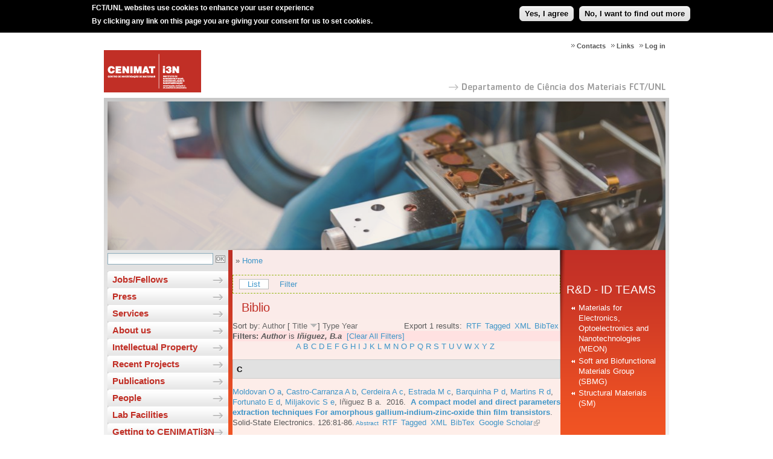

--- FILE ---
content_type: text/html; charset=utf-8
request_url: https://www.cenimat.fct.unl.pt/biblio/author/32?sort=title&order=desc
body_size: 6375
content:
<!DOCTYPE html PUBLIC "-//W3C//DTD XHTML 1.0 Transitional//EN"
"http://www.w3.org/TR/xhtml1/DTD/xhtml1-transitional.dtd">
<html xmlns="http://www.w3.org/1999/xhtml" xml:lang="en" lang="en" dir="ltr">
  <head>
<meta http-equiv="Content-Type" content="text/html; charset=utf-8" />
<!-- Google tag (gtag.js) -->
<script async src="https://www.googletagmanager.com/gtag/js?id=G-1CDYPXL7MC"></script>
<script>
  window.dataLayer = window.dataLayer || [];
  function gtag(){dataLayer.push(arguments);}
  gtag('js', new Date());

  gtag('config', 'G-1CDYPXL7MC');
</script>
    <meta http-equiv="Content-Type" content="text/html; charset=utf-8" />
<link rel="shortcut icon" href="https://www.cenimat.fct.unl.pt/sites/www.cenimat.fct.unl.pt/files/favicon.ico" type="image/x-icon" />
<link rel="canonical" href="https://www.cenimat.fct.unl.pt/biblio/author/32" />
<meta name="revisit-after" content="1 day" />
    <title>Biblio | CENIMAT</title>
    <meta name="author" content="FCT/UNL"/>
    <meta http-equiv="content-language" content="en"/>
    <meta name="ICBM" content="38.661212, -9.205782"/>
    <meta name="geo.position" content="38.661212;-9.205782"/>
    <meta name="geo.placename" content="Quinta da Torre, Caparica, Almada, Portugal"/>
    <meta name="geo.region" content="pt-11"/>
        <link type="text/css" rel="stylesheet" media="all" href="https://www.cenimat.fct.unl.pt/sites/www.cenimat.fct.unl.pt/files/css/css_fafbbdcd6b3f401d8dbf624ac4083d9c.css" />
<link type="text/css" rel="stylesheet" media="screen,projection" href="https://www.cenimat.fct.unl.pt/sites/www.cenimat.fct.unl.pt/files/css/css_6c1e718694e0c91807f2340c22d1f3a0.css" />
        <script type="text/javascript" src="https://www.cenimat.fct.unl.pt/sites/www.cenimat.fct.unl.pt/files/js/js_ae24635d8d80df6164058f9f55939231.jsmin.js"></script>
<script type="text/javascript">
<!--//--><![CDATA[//><!--
jQuery.extend(Drupal.settings, {"basePath":"\/","lightbox2":{"rtl":"0","file_path":"\/(\\w\\w\/)sites\/www.cenimat.fct.unl.pt\/files","default_image":"\/sites\/all\/modules\/lightbox2\/images\/brokenimage.jpg","border_size":10,"font_color":"000","box_color":"fff","top_position":"","overlay_opacity":"0.8","overlay_color":"000","disable_close_click":1,"resize_sequence":0,"resize_speed":400,"fade_in_speed":400,"slide_down_speed":600,"use_alt_layout":0,"disable_resize":0,"disable_zoom":0,"force_show_nav":0,"show_caption":1,"loop_items":0,"node_link_text":"View Image Details","node_link_target":0,"image_count":"Image !current of !total","video_count":"Video !current of !total","page_count":"Page !current of !total","lite_press_x_close":"press \u003ca href=\"#\" onclick=\"hideLightbox(); return FALSE;\"\u003e\u003ckbd\u003ex\u003c\/kbd\u003e\u003c\/a\u003e to close","download_link_text":"","enable_login":false,"enable_contact":false,"keys_close":"c x 27","keys_previous":"p 37","keys_next":"n 39","keys_zoom":"z","keys_play_pause":"32","display_image_size":"","image_node_sizes":"(\\.thumbnail)","trigger_lightbox_classes":"","trigger_lightbox_group_classes":"","trigger_slideshow_classes":"img.thumbnail, img.image-thumbnail","trigger_lightframe_classes":"","trigger_lightframe_group_classes":"","custom_class_handler":0,"custom_trigger_classes":"","disable_for_gallery_lists":1,"disable_for_acidfree_gallery_lists":true,"enable_acidfree_videos":true,"slideshow_interval":5000,"slideshow_automatic_start":true,"slideshow_automatic_exit":true,"show_play_pause":true,"pause_on_next_click":false,"pause_on_previous_click":true,"loop_slides":false,"iframe_width":800,"iframe_height":600,"iframe_border":1,"enable_video":0},"extlink":{"extTarget":"_blank","extClass":"ext","extSubdomains":1,"extExclude":"cenimat\\.fct\\.unl\\.pt","extInclude":"","extCssExclude":"","extCssExplicit":"","extAlert":0,"extAlertText":"This link will take you to an external web site. We are not responsible for their content.","mailtoClass":"mailto"},"ddblockImageContainer":{"1":{"block":"1","contentContainer":"img","imageContainerHeight":258,"imageContainerWidth":936,"setDimensions":"none"}},"ddblockImages":{"1":{"block":"1","contentContainer":"img","imageHeight":246,"imageWidth":924,"setDimensions":"none"}},"ddblockContent":{"1":{"block":"1","contentContainer":"img","custom":"","fx":"fade","height":246,"next":1,"overflow":"hidden","pager":"none","pagerEvent":"click","pagerContainer":"pager-item","pause":1,"setDimensions":"none","slideTextPosition":"bottom","slideTextContainer":"div.slide-text","slideTextEffectBefore":"fadeOut","slideTextEffectBeforeSpeed":250,"slideTextEffectAfter":"fadeIn","slideTextEffectAfterSpeed":1000,"speed":1000,"timeOut":3000,"width":924}}});
//--><!]]>
</script>
        <!--[if IE]>
      <link type="text/css" rel="stylesheet" media="all" href="/sites/www.cenimat.fct.unl.pt/themes/cenimat_fct_unl_pt/ie6-fix.css" />
    <![endif]-->
  </head>
  <body class="not-front not-logged-in page-biblio two-sidebars i18n-en" >

  <!-- Layout -->

  <div id="page">
    <div id="header">
      <div id="header-logo">
        
    <a href='/' title='CENIMAT'>
      <img src='/sites/www.cenimat.fct.unl.pt/themes/cenimat_fct_unl_pt/images/logo.png' alt='CENIMAT' />
    </a>      </div>
      <div id="header-menu">
          <div id="block-menu-menu-menu-top" class="clear-block block block-menu">


  <div class="content"><ul class="menu"><li class="leaf first"><a href="/user/login" title="">Log in</a></li>
<li class="leaf"><a href="/links" title="">Links</a></li>
<li class="leaf last"><a href="/contacts">Contacts</a></li>
</ul></div>
</div>      </div>
      <div id="nome-departamento-seta"><a href="http://www.dcm.fct.unl.pt" id="nome-departamento-link" target="blank"></a></div>
      <div id="header-menu-title"></div>
    </div>

    <div id="content">
      <div id="content-top-region">
            <div id="block-ddblock-1" class="clear-block block block-ddblock">


  <div class="content">

<!-- block content. -->
<div id="ddblock-1" class="ddblock-contents clear-block" style="visibility:hidden">
 <div class="ddblock-content clear-block">
    

  
    
  
     <div class="ddblock-container"> 
               <!--<img src="/sites/www.cenimat.fct.unl.pt/files/imagens/banner//brochura3-09-01-205.jpg" alt="" width="55px" height="55px" />-->
      <img src="https://www.cenimat.fct.unl.pt/sites/www.cenimat.fct.unl.pt/files/imagens/banner//brochura3-09-01-205.jpg" alt="" width="55px" height="55px" />
           <!--<img src="/sites/www.cenimat.fct.unl.pt/files/imagens/banner//brochura1-09-01-205.jpg" alt="" width="55px" height="55px" />-->
      <img src="https://www.cenimat.fct.unl.pt/sites/www.cenimat.fct.unl.pt/files/imagens/banner//brochura1-09-01-205.jpg" alt="" width="55px" height="55px" />
           <!--<img src="/sites/www.cenimat.fct.unl.pt/files/imagens/banner//brochura2-09-01-205.jpg" alt="" width="55px" height="55px" />-->
      <img src="https://www.cenimat.fct.unl.pt/sites/www.cenimat.fct.unl.pt/files/imagens/banner//brochura2-09-01-205.jpg" alt="" width="55px" height="55px" />
         
        </div>
    
  
   </div>
</div>
</div>
</div>      </div>
      <div id="content-left">
        <div id="search-box">
          <form action="/biblio/author/32?order=desc&amp;sort=title"  accept-charset="UTF-8" method="post" id="search-theme-form">
<div><div class="form-item" id="edit-search-theme-form-1-wrapper">
 <input type="text" maxlength="128" name="search_theme_form" id="edit-search-theme-form-1" size="20" value="" title="Enter the terms you wish to search for." class="form-text" />
</div>
<input type="submit" name="op" id="edit-submit" value="OK"  class="form-submit" />
<input type="hidden" name="form_build_id" id="form-BlQLVCUTfpUCtXmBUywEhyP-acutJDNEcgNaazEuVWQ" value="form-BlQLVCUTfpUCtXmBUywEhyP-acutJDNEcgNaazEuVWQ"  />
<input type="hidden" name="form_id" id="edit-search-theme-form" value="search_theme_form"  />

</div></form>
        </div>
          <div id="block-menu_block-2" class="clear-block block block-menu_block">


  <div class="content"><div class="menu-block-2 menu-name-menu-main-menu parent-mlid-0 menu-level-1">
  <ul class="menu"><li class="collapsed first menu-mlid-1420"><a href="/news/jobs" title="">Jobs/Fellows</a></li>
<li class="collapsed menu-mlid-2531"><a href="/news/press" title="">Press</a></li>
<li class="collapsed menu-mlid-911"><a href="/services/services-description">Services</a></li>
<li class="collapsed menu-mlid-869"><a href="/administrative-and-scientific-structure" title="">About us</a></li>
<li class="collapsed menu-mlid-7274"><a href="/intellectual-property" title="">Intellectual Property</a></li>
<li class="leaf menu-mlid-8077"><a href="/project" title="">Recent Projects</a></li>
<li class="collapsed menu-mlid-8676"><a href="/publications" title="">Publications</a></li>
<li class="collapsed menu-mlid-9900"><a href="/people" title="">People</a></li>
<li class="collapsed menu-mlid-10753"><a href="/lab-facilities" title="">Lab Facilities</a></li>
<li class="leaf last menu-mlid-13305"><a href="/getting-cenimati3n" title="">Getting to CENIMAT|i3N</a></li>
</ul></div>
</div>
</div>  <div id="block-block-1" class="clear-block block block-block">


  <div class="content"><p style="margin-left: 15px;"><a href="http://eventos.fct.unl.pt/jornadascenimat" target="_blank"><img src="/sites/www.cenimat.fct.unl.pt/files/imagens/logojornadascenimat2.jpg" alt="" /></a></p>
</div>
</div>  <div id="block-block-10" class="clear-block block block-block">


  <div class="content"><p><a href="https://www.cenimat.fct.unl.pt/ciencia-viva"><img style="display: block; margin-left: auto; margin-right: auto;" src="/sites/www.cenimat.fct.unl.pt/files/imagens/cienciaviva_menu-2.png" alt="" width="162" /></a></p>
</div>
</div>  <div id="block-block-9" class="clear-block block block-block">


  <div class="content"><p><a href="https://www.cenimat.fct.unl.pt/intellectual-property/i-trademark-papere"><img style="display: block; margin-left: auto; margin-right: auto;" src="/sites/www.cenimat.fct.unl.pt/files/imagens/e-paper.png" alt="" /></a></p>
</div>
</div>  <div id="block-block-8" class="clear-block block block-block">


  <div class="content"><p><a href="http://gpa.pt/2018/01/12/green-project-awards-anuncia-vencedores-da-sua-10a-edicao/" target="_blank"><img style="display: block; margin-left: auto; margin-right: auto;" src="/sites/www.cenimat.fct.unl.pt/files/imagens/afV_Selo_GPA_honrosas_2017-08.png" alt="" width="160" /></a></p>
</div>
</div>  <div id="block-block-4" class="clear-block block block-block">


  <div class="content"><p style="margin-left: 15px;"><a href="http://www.i3n.org" target="_blank"><img src="/sites/www.cenimat.fct.unl.pt/files/imagens/i3N-Ingles.jpg" alt="" /></a></p>
</div>
</div>  <div id="block-block-5" class="clear-block block block-block">


  <div class="content"><p style="margin-left: 15px;"><a href="http://www.fct.pt/" target="_blank"><img src="/sites/www.cenimat.fct.unl.pt/files/imagens/FCT.jpg" alt="" /></a></p>
</div>
</div>  <div id="block-block-7" class="clear-block block block-block">


  <div class="content"><p style="text-align: center;"><strong>OFERTA FORMATIVA DCM - FCT/UNL</strong><br /> <a href="https://www.cenimat.fct.unl.pt/oferta-formativa-dcm-fct/unl"><img src="/sites/www.cenimat.fct.unl.pt/files/imagens/miemat.jpg" alt="" width="160" /></a></p>
</div>
</div>  <div id="block-user-1" class="clear-block block block-user">

  <h2>Navigation</h2>

  <div class="content"><ul class="menu"><li class="expanded first active-trail"><a href="/biblio" title="">Biblio</a><ul class="menu"><li class="leaf first"><a href="/biblio/authors">Authors</a></li>
<li class="leaf last"><a href="/biblio/keywords">Keywords</a></li>
</ul></li>
<li class="leaf last"><a href="https://www.cenimat.fct.unl.pt/imce?app=tinymce%7Curl%40src" title="">Gerir Ficheiros</a></li>
</ul></div>
</div>      </div>
      <div id="content-middle-right">
        <div id="content-middle" class="content-middle-sec">
          <div id="content-shadow-esquerda"></div>
          <div id="content-shadow-topo"></div>
          <div id="content-shadow-direita"></div>
          <div id="content-top-inner">
                      </div>
          <div class="breadcrumb">» <a href="/">Home</a></div>                    <div id="tabs-wrapper" class="clear-block">          <ul class="tabs primary"><ul class="tabs primary">
<li class="active" ><a href="/biblio">List</a></li>
<li ><a href="/biblio/filter">Filter</a></li>
</ul>
</ul></div> 
          <h1 class="page-titles">Biblio</h1>          <div class="clear-block">
            <div id="biblio-header" class="clear-block"><div class="biblio-export">Export 1 results:<ul class="biblio-export-buttons"><li> <a href="/biblio/export/rtf/" title="Click to download the RTF formatted file">RTF</a></li><li> <a href="/biblio/export/tagged/" title="Click to download the EndNote Tagged formatted file">Tagged</a></li><li> <a href="/biblio/export/xml/" title="Click to download the XML formatted file">XML</a></li><li> <a href="/biblio/export/bibtex/" title="Click to download the BibTEX formatted file">BibTex</a></li></ul></div>Sort by:  <a href="/biblio/author/32?sort=author&amp;order=asc" title="Click a second time to reverse the sort order" class="active">Author</a>  [ <a href="/biblio/author/32?sort=title&amp;order=asc" title="Click a second time to reverse the sort order" class="active active">Title</a> <img src ="/sites/all/modules/content/biblio/arrow-asc.png" alt =" (Desc)" />]  <a href="/biblio/author/32?sort=type&amp;order=asc" title="Click a second time to reverse the sort order" class="active">Type</a>  <a href="/biblio/author/32?sort=year&amp;order=asc" title="Click a second time to reverse the sort order" class="active">Year</a> </div><div class="biblio-current-filters"><b>Filters: </b><strong><em>Author</em></strong> is <strong><em>Iñiguez, B.a</em></strong>&nbsp;&nbsp;<a href="/biblio/filter/clear?sort=title&amp;order=desc">[Clear All Filters]</a></div><div class="biblio-alpha-line"><a href="/biblio/tg/A?sort=title&amp;order=desc">A</a>&nbsp;<a href="/biblio/tg/B?sort=title&amp;order=desc">B</a>&nbsp;<a href="/biblio/tg/C?sort=title&amp;order=desc">C</a>&nbsp;<a href="/biblio/tg/D?sort=title&amp;order=desc">D</a>&nbsp;<a href="/biblio/tg/E?sort=title&amp;order=desc">E</a>&nbsp;<a href="/biblio/tg/F?sort=title&amp;order=desc">F</a>&nbsp;<a href="/biblio/tg/G?sort=title&amp;order=desc">G</a>&nbsp;<a href="/biblio/tg/H?sort=title&amp;order=desc">H</a>&nbsp;<a href="/biblio/tg/I?sort=title&amp;order=desc">I</a>&nbsp;<a href="/biblio/tg/J?sort=title&amp;order=desc">J</a>&nbsp;<a href="/biblio/tg/K?sort=title&amp;order=desc">K</a>&nbsp;<a href="/biblio/tg/L?sort=title&amp;order=desc">L</a>&nbsp;<a href="/biblio/tg/M?sort=title&amp;order=desc">M</a>&nbsp;<a href="/biblio/tg/N?sort=title&amp;order=desc">N</a>&nbsp;<a href="/biblio/tg/O?sort=title&amp;order=desc">O</a>&nbsp;<a href="/biblio/tg/P?sort=title&amp;order=desc">P</a>&nbsp;<a href="/biblio/tg/Q?sort=title&amp;order=desc">Q</a>&nbsp;<a href="/biblio/tg/R?sort=title&amp;order=desc">R</a>&nbsp;<a href="/biblio/tg/S?sort=title&amp;order=desc">S</a>&nbsp;<a href="/biblio/tg/T?sort=title&amp;order=desc">T</a>&nbsp;<a href="/biblio/tg/U?sort=title&amp;order=desc">U</a>&nbsp;<a href="/biblio/tg/V?sort=title&amp;order=desc">V</a>&nbsp;<a href="/biblio/tg/W?sort=title&amp;order=desc">W</a>&nbsp;<a href="/biblio/tg/X?sort=title&amp;order=desc">X</a>&nbsp;<a href="/biblio/tg/Y?sort=title&amp;order=desc">Y</a>&nbsp;<a href="/biblio/tg/Z?sort=title&amp;order=desc">Z</a>&nbsp;</div>
<div class="biblio-separator-bar">C</div>

<div class ="biblio-category-section">
<div class="biblio-entry">
<div class="biblio-style-cse">
<span class="biblio-authors"><a href="/biblio/author/24?sort=title&amp;order=desc">Moldovan O a</a>, <a href="/biblio/author/25?sort=title&amp;order=desc">Castro-Carranza A b</a>, <a href="/biblio/author/26?sort=title&amp;order=desc">Cerdeira A c</a>, <a href="/biblio/author/27?sort=title&amp;order=desc">Estrada M c</a>, <a href="/biblio/author/28?sort=title&amp;order=desc">Barquinha P d</a>, <a href="/biblio/author/29?sort=title&amp;order=desc">Martins R d</a>, <a href="/biblio/author/30?sort=title&amp;order=desc">Fortunato E d</a>, <a href="/biblio/author/31?sort=title&amp;order=desc">Miljakovic S e</a>, <a href="/biblio/author/32?sort=title&amp;order=desc" class="active">Iñiguez B a</a></span>.&nbsp; 
2016.&nbsp;&nbsp;<span class="biblio-title"><a href="/node/984">A compact model and direct parameters extraction techniques For amorphous gallium-indium-zinc-oxide thin film transistors</a>. </span>Solid-State Electronics. 126:81-86.<span class="Z3988" title="ctx_ver=Z39.88-2004&amp;rft_val_fmt=info%3Aofi%2Ffmt%3Akev%3Amtx%3Ajournal&amp;rft.atitle=A+compact+model+and+direct+parameters+extraction+techniques+For+amorphous+gallium-indium-zinc-oxide+thin+film+transistors&amp;rft.title=Solid-State+Electronics&amp;rft.issn=00381101&amp;rft.date=2016&amp;rft.volume=126&amp;rft.spage=81&amp;rft.epage=86&amp;rft.aulast=Moldovan&amp;rft.auinit=O+a&amp;rft.pub=Elsevier+Ltd&amp;rft_id=info%3Adoi%2F10.1016%2Fj.sse.2016.09.011"></span><span class="biblio-abstract-link"><a href="/node/984"> Abstract</a>
</span><ul class="biblio-export-buttons"><li> <a href="/biblio/export/rtf/984" title="Click to download the RTF formatted file">RTF</a></li><li> <a href="/biblio/export/tagged/984" title="Click to download the EndNote Tagged formatted file">Tagged</a></li><li> <a href="/biblio/export/xml/984" title="Click to download the XML formatted file">XML</a></li><li> <a href="/biblio/export/bibtex/984" title="Click to download the BibTEX formatted file">BibTex</a></li><li> <a href="http://scholar.google.com/scholar?btnG=Search%2BScholar&amp;as_q=%22A%2Bcompact%2Bmodel%2Band%2Bdirect%2Bparameters%2Bextraction%2Btechniques%2BFor%2Bamorphous%2Bgallium-indium-zinc-oxide%2Bthin%2Bfilm%2Btransistors%22&amp;as_sauthors=Moldovan&amp;as_occt=any&amp;as_epq=&amp;as_oq=&amp;as_eq=&amp;as_publication=&amp;as_ylo=&amp;as_yhi=&amp;as_sdtAAP=1&amp;as_sdtp=1" title="Click to search Google Scholar for this entry">Google Scholar</a></li></ul>
</div></div></div><!-- end category-section -->          </div>
          <div id="tabs-wrapper" class="clear-block">          <ul class="tabs primary"><ul class="tabs primary">
<li class="active" ><a href="/biblio">List</a></li>
<li ><a href="/biblio/filter">Filter</a></li>
</ul>
</ul></div>        </div>
        <div id="content-right" class="content-right-sec">
            <div id="block-menu-menu-menu-direita" class="clear-block block block-menu">

  <h2>R&amp;D - ID TEAMS</h2>

  <div class="content"><ul class="menu"><li class="collapsed first"><a href="/rd-id-teams/materials-electronics-optoelectronics-and-nanotechnologies/materials-electronics-optoelectronics-and-nanotechnolo" title=" ">Materials for Electronics, Optoelectronics and Nanotechnologies (MEON)</a></li>
<li class="collapsed"><a href="/rd-id-teams/soft-and-biofunctional-materials-group/soft-and-biofunctional-materials-group-sbmg">Soft and Biofunctional Materials Group (SBMG)</a></li>
<li class="collapsed last"><a href="/rd-id-teams/structural-materials/structural-materials-sm">Structural Materials (SM)</a></li>
</ul></div>
</div>        </div>
        <div style="clear:both;"></div>
      </div>
      <div style="clear:both;"></div>
    </div>

    <div id="footer">
      <div id="footer-icones">
        <ul> 
          <li><a class=""  target="_blank" href="http://www.fct.unl.pt/">
                <img src="https://www.fct.unl.pt/sites/default/files/images/logo_nova_fct_pt_v.png" width="100px" alt="" id="logo" />

</a></li>
        </ul>
      </div>
      <div id="footer-copyright">
        
       NOVA School of Science and Technology<br />
                       Universidade NOVA de Lisboa<br />
       2026
        </div>
      <div id="footer-bar"></div>
    </div>
  </div>
  <!--<div id="header-menu-title"></div>-->
  <!-- /layout -->

  <script type="text/javascript" src="https://www.cenimat.fct.unl.pt/sites/www.cenimat.fct.unl.pt/files/js/js_d4c30b3fdb25c5a10d2149a95c15ee11.jsmin.js"></script>
<script type="text/javascript">
<!--//--><![CDATA[//><!--
jQuery.extend(Drupal.settings, {"eu_cookie_compliance":{"popup_enabled":1,"popup_agreed_enabled":0,"popup_hide_agreed":1,"popup_clicking_confirmation":1,"popup_html_info":"\n\u003cdiv\u003e\n  \u003cdiv class =\"popup-content info\"\u003e\n    \u003cdiv id=\"popup-text\"\u003e\n      \u003cp\u003e\u003cstrong\u003eFCT\/UNL websites use cookies to enhance your user experience\u003c\/strong\u003e\u003c\/p\u003e\n\u003cp\u003eBy clicking any link on this page you are giving your consent for us to set cookies.\u003c\/p\u003e\n    \u003c\/div\u003e\n    \u003cdiv id=\"popup-buttons\"\u003e\n      \u003cbutton type=\"button\" class=\"agree-button\"\u003eYes, I agree\u003c\/button\u003e\n    \u003cbutton type=\"button\" class=\"find-more-button\"\u003eNo, I want to find out more\u003c\/button\u003e\n    \u003c\/div\u003e\n  \u003c\/div\u003e\n\u003c\/div\u003e\n","popup_html_agreed":"\n\u003cdiv\u003e\n  \u003cdiv class =\"popup-content agreed\"\u003e\n    \u003cdiv id=\"popup-text\"\u003e\n      \u003cp\u003eThank you.\u003c\/p\u003e\n    \u003c\/div\u003e\n    \u003cdiv id=\"popup-buttons\"\u003e\n      \u003cbutton type=\"button\" class=\"hide-popup-button\"\u003eHide \u003c\/button\u003e\n    \u003cbutton type=\"button\" class=\"find-more-button\" \u003eMore info\u003c\/button\u003e\n    \u003c\/div\u003e\n  \u003c\/div\u003e\n\u003c\/div\u003e\n","popup_height":"auto","popup_width":"100%","popup_delay":1000,"popup_link":"http:\/\/www.fct.unl.pt\/politica-de-utilizacao-de-cookies-pela-fct-unl","popup_position":1,"popup_language":"en"}});
//--><!]]>
</script>
<script type="text/javascript">
<!--//--><![CDATA[//><!--
var _gaq = _gaq || [];_gaq.push(["_setAccount", "UA-21024023-28"]);_gaq.push(["_trackPageview"]);(function() {var ga = document.createElement("script");ga.type = "text/javascript";ga.async = true;ga.src = ("https:" == document.location.protocol ? "https://ssl" : "http://www") + ".google-analytics.com/ga.js";var s = document.getElementsByTagName("script")[0];s.parentNode.insertBefore(ga, s);})();
//--><!]]>
</script>
<script type="text/javascript">
<!--//--><![CDATA[//><!--
if (typeof pageTracker != "undefined") {addthis_config.data_ga_tracker = pageTracker;}
//--><!]]>
</script>
<script type="text/javascript">
<!--//--><![CDATA[//><!--
if (typeof addthis != "undefined") {addthis.init();}
//--><!]]>
</script>
  </body>
</html>

